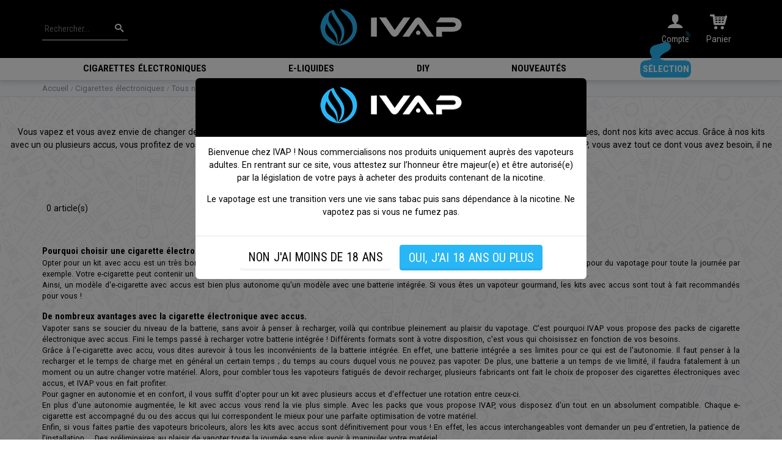

--- FILE ---
content_type: text/html; charset=utf-8
request_url: https://www.ivap.fr/c/149-kits-cigarette--electronique-avec-accus
body_size: 7127
content:
<!DOCTYPE html><html xmlns="http://www.w3.org/1999/xhtml" lang="fr" xml:lang="fr"><head><title>Kits cigarette électronique avec accus - IVAP</title><meta name="description" content="🔵 Sur IVAP, trouvez toute une gamme de cigarettes électroniques, dont nos kits avec accus. Grâce à nos kits avec un ou plusieurs accus, vous profitez de vos saveurs préférées aussi longtemps que vous voulez. Avec les packs de cigarette électronique IVAP, vous avez tout ce dont vous avez besoin, il ne vous reste plus qu'à vaper en toute liberté !" /><meta http-equiv="Content-Type" content="text/html; charset=utf-8" /><meta name="robots" content="index, follow" /><meta name="viewport" content="width=device-width, initial-scale=1" /><link rel="canonical" href="https://www.ivap.fr/c/149-kits-cigarette--electronique-avec-accus" /><link rel="icon" type="image/vnd.microsoft.icon" href="https://www.ivap.fr/img/favicon.ico" /><link rel="shortcut icon" type="image/x-icon" href="https://www.ivap.fr/img/favicon.ico" /><link rel="preconnect" href="https://fonts.googleapis.com"><link rel="preconnect" href="https://fonts.gstatic.com" crossorigin><link href="https://fonts.googleapis.com/css2?family=Roboto+Condensed:wght@300;400;700&family=Roboto:ital,wght@0,400;0,700;0,900;1,400&display=swap" rel="stylesheet"><link href="https://www.ivap.fr/cache/webCategory.min.css?version=40" rel="stylesheet" type="text/css" media="all" /><script> var isIE = false; if (Function('/*@cc_on return document.documentMode<11@*/')()) { isIE = true; } var baseUri ='https://www.ivap.fr'; </script><script src="https://www.ivap.fr/cache/webCategory.min.js?version=10"></script></head><body><header id="header"><div id="content_header"><div class="container"><div class="row"><div class="col_4"><ul id="user_nav" class="clearfix"><li id="search_mobile"><span id="input_search_mobile" class="icon-search showMenuMobile"></span></li><li id="menu_mobile"><span id="input_menu_mobile" class="icon-menu showMenuMobile"></span></li></ul><form action="https://www.ivap.fr/search" method="get" id="searchForm" class="searchForm" role="search"><input name="q" type="search" placeholder="Rechercher..." required><button class="icon-search"></button></form></div><div class="col_4"><a id="logo" href="https://www.ivap.fr" title="IVAP"><img src="https://www.ivap.fr/img/logo.png" width="232" height="60" alt="IVAP"><span itemscope="" itemtype="http://schema.org/Store"><meta content="IVAP" itemprop="name"><meta content="https://www.ivap.fr" itemprop="url"><meta content="Cigarette électronique et e-liquides" itemprop="description"><meta content="0033980490490" itemprop="telephone"><span itemprop="address" itemscope="" itemtype="http://schema.org/PostalAddress"><meta content="Rue des Lotus" itemprop="streetAddress"><meta content="Fos sur Mer" itemprop="addressLocality"><meta itemprop="addressRegion" content="Provence Alpes Côtes d'Azur"><meta content="13270" itemprop="postalCode"><meta content="FR" itemprop="addressCountry"></span><span itemprop="geo" itemscope="" itemtype="http://schema.org/GeoCoordinates"><meta content="43.445460" itemprop="latitude"><meta content="4.942086" itemprop="longitude"></span><meta content="https://www.ivap.fr/img/logo-b.png" itemprop="image"><meta content="€" itemprop="priceRange"></span></a></div><div class="col_4 clearfix"><ul id="user_nav" class="clearfix"><li><a href="https://www.ivap.fr/cart" class="icon-cart"><i id="mycart_quantity" class="hidden"></i><span>Panier</span></a></li><li class="hasmenu"><a href="https://www.ivap.fr/authentification" class="icon-user"><span>Compte</span></a></li></ul></div></div></div></div></header><nav id="pnav_bg"><div class="container"><div class="row"><div id="pnav" class="col_12"><form action="https://www.ivap.fr/search" method="get" id="searchFormMobile" class="searchForm" role="search"><input name="q" type="search" placeholder="Rechercher..." required><button class="icon-search"></button></form><ul><li><div><a href="https://www.ivap.fr/c/1-cigarette-electronique">Cigarettes électroniques</a></div><ul><li><span>Nos kits</span><ul><li><a href="https://www.ivap.fr/c/147-tous-nos-packs">Tous nos packs</a></li><li><a href="https://www.ivap.fr/c/7-kit-cigarette-electronique-debutant">Débutant</a></li><li><a href="https://www.ivap.fr/c/8-kit-cigarette-electronique-expert">Confirmé</a></li><li><a href="https://www.ivap.fr/c/148-kits-cigarette-electronique-avec-e-liquides">Kits + e-liquides</a></li><li><a href="https://www.ivap.fr/c/149-kits-cigarette--electronique-avec-accus">Kits + accus</a></li></ul><span>Nos types d'e-cigarettes</span><ul><li><a href="https://www.ivap.fr/c/151-pod-cigarette-electronique">Les pods</a></li><li><a href="https://www.ivap.fr/c/152-cigarette-electronique-tube">Les tubes</a></li><li><a href="https://www.ivap.fr/c/153-cigarette-electronique-box">Les boxs</a></li></ul></li><li><span>Nos pièces détachées</span><ul><li><a href="https://www.ivap.fr/c/4-batteries">Batteries</a></li><li><a href="https://www.ivap.fr/c/12-accumulateurs">Accumulateurs</a></li><li><a href="https://www.ivap.fr/c/13-clearomiseur">Clearomiseurs</a></li><li><a href="https://www.ivap.fr/c/16-resistances">Résistances</a></li><li><a href="https://www.ivap.fr/c/19-tube-pyrex-et-accessoires">Tubes, Vitres & accessoires</a></li><li><a href="https://www.ivap.fr/c/20-drip-tip">Drip tip</a></li><li><a href="https://www.ivap.fr/c/21-chargeurs">Chargeurs</a></li><li><a href="https://www.ivap.fr/c/23-divers">Divers</a></li></ul></li><li><img src="https://www.ivap.fr/img/menu/cat1.jpg" width="500"></li></ul></li><li><div><a href="https://www.ivap.fr/c/2-e-liquides">E-liquides</a></div><ul><li><span>Nos saveurs</span><ul><li><a href="https://www.ivap.fr/c/25-e-liquides-saveurs-tabac">Classic</a></li><li><a href="https://www.ivap.fr/c/26-e-liquides-saveurs-menthes">Menthe</a></li><li><a href="https://www.ivap.fr/c/27-e-liquides-saveurs-fruitees">Fruités</a></li><li><a href="https://www.ivap.fr/c/154-e-liquides-frais">Fruités frais</a></li><li><a href="https://www.ivap.fr/c/28-e-liquides-saveurs-gourmandes">Gourmands</a></li><li><a href="https://www.ivap.fr/c/29-e-liquides-saveurs-boissons">Boissons</a></li></ul><span>Nos types</span><ul><li><a href="https://www.ivap.fr/c/155-e-liquides-10ml">10ml</a></li><li><a href="https://www.ivap.fr/c/156-e-liquides-grand-format">Grand format</a></li><li><a href="https://www.ivap.fr/c/157-e-liquides-sel-de-nicotine">Sel de nicotine</a></li></ul></li><li><span>Notre sélection</span><ul><li><a href="https://www.ivap.fr/c/100-e-liquides-ivap">IVAP</a></li><li><a href="https://www.ivap.fr/c/32-e-liquides-flavour-power">Flavour Power</a></li><li><a href="https://www.ivap.fr/c/34-e-liquides-alfaliquid">Alfaliquid</a></li><li><a href="https://www.ivap.fr/c/31-e-liquide-francais">Tous nos e-liquides Français</a></li><li><a href="https://www.ivap.fr/c/2-e-liquides">Tous nos marques</a></li></ul></li><li><img src="https://www.ivap.fr/img/menu/cat2.jpg" width="500"></li></ul></li><li><div><a href="https://www.ivap.fr/c/3-diy"> DIY</a></div><ul><li><span>Nos arômes</span><ul><li><a href="https://www.ivap.fr/c/61-aromes-tabac">Classic</a></li><li><a href="https://www.ivap.fr/c/62-aromes-menthe">Menthe</a></li><li><a href="https://www.ivap.fr/c/63-aromes-fruite">Fruités</a></li><li><a href="https://www.ivap.fr/c/158-aromes-frais">Fruités frais</a></li><li><a href="https://www.ivap.fr/c/64-aromes-gourmand">Gourmands</a></li><li><a href="https://www.ivap.fr/c/58-aromes-diy">Tous nos arômes</a></li></ul></li><li><span>Bases nicotinées et matériels</span><ul><li><a href="https://www.ivap.fr/c/57-base-nicotine">Bases et boosters</a></li><li><a href="https://www.ivap.fr/c/59-additifs">Additifs</a></li><li><a href="https://www.ivap.fr/c/60-accessoires-diy">Accessoires DIY</a></li></ul></li><li><img src="https://www.ivap.fr/img/menu/cat3.jpg" width="500"></li></ul></li><li><div><a href="https://www.ivap.fr/nouveautes">Nouveautés</a></div></li><li><div><svg class="svg-bubbles" xmlns="http://www.w3.org/2000/svg" version="1.1"><defs><filter id="gooey"><feGaussianBlur in="SourceGraphic" stdDeviation="5" result="blur"></feGaussianBlur><feColorMatrix in="blur" type="matrix" values="1 0 0 0 0 0 1 0 0 0 0 0 1 0 0 0 0 0 19 -9" result="highContrastGraphic"></feColorMatrix><feComposite in="SourceGraphic" in2="highContrastGraphic" operator="atop"></feComposite></filter></defs></svg><a id="gooey-button"> Sélection <span class="bubbles"><span class="bubble"></span><span class="bubble"></span><span class="bubble"></span><span class="bubble"></span><span class="bubble"></span><span class="bubble"></span><span class="bubble"></span><span class="bubble"></span><span class="bubble"></span><span class="bubble"></span></span></a></div><ul><li><a href="https://www.ivap.fr/meilleures-ventes">Meilleures ventes</a></li><li><a href="https://www.ivap.fr/promotions">Anti-gaspi</a></li></ul></li></ul></div></div></div><span id="close_menu_mobile"></span></nav><main id="page"><nav id="breadcrumb"><div class="container"><div class="row"><div class="col_12"><ol itemscope itemtype="http://schema.org/BreadcrumbList"><li itemprop="itemListElement" itemscope itemtype="http://schema.org/ListItem"><a itemprop="item" href="https://www.ivap.fr"><span itemprop="name">Accueil</span></a><meta itemprop="position" content="0" /></li><li itemprop="itemListElement" itemscope itemtype="http://schema.org/ListItem"><a itemprop="item" href="https://www.ivap.fr/c/1-cigarette-electronique"><span itemprop="name">Cigarettes électroniques</span></a><meta itemprop="position" content="1" /></li><li itemprop="itemListElement" itemscope itemtype="http://schema.org/ListItem"><a itemprop="item" href="https://www.ivap.fr/c/147-tous-nos-packs"><span itemprop="name">Tous nos packs</span></a><meta itemprop="position" content="2" /></li><li><span>Kits cigarette électronique avec accus</span></li></ol></div></div></div></nav><div id="cat_desc"><h1>Nos packs cigarette électronique avec accus</h1><div class="rte"><p>Vous vapez et vous avez envie de changer de matériel pour gagner en autonomie ? Sur IVAP, trouvez toute une gamme de cigarettes électroniques, dont nos kits avec accus. Grâce à nos kits avec un ou plusieurs accus, vous profitez de vos saveurs préférées aussi longtemps que vous voulez. Avec les packs de cigarette électronique IVAP, vous avez tout ce dont vous avez besoin, il ne vous reste plus qu'à vaper en toute liberté !</p></div></div><div class="container"><div class="row"><div class="col_12"><p id="product_count"><span id="product_count_nb">0</span> article(s)</p><ul class="product_list clearfix"></ul></div></div></div><div id="cat_bottomdesc"><div class="container"><div class="row"><div class="col_12 rte ft_xs"><h2>Pourquoi choisir une cigarette électronique avec accus ?</h2><p>Opter pour un kit avec accu est un très bon choix car l'accu est tout simplement un genre de pile offrant à votre e-cigarette un maximum de puissance pour du vapotage pour toute la journée par exemple. Votre e-cigarette peut contenir un seul accu , deux accus ou même plusieurs. Plus il y a d'accus, plus votre cigarette électronique a d'autonomie.</p><p>Ainsi, un modèle d'e-cigarette avec accus est bien plus autonome qu'un modèle avec une batterie intégrée. Si vous êtes un vapoteur gourmand, les kits avec accus sont tout à fait recommandés pour vous !</p><h2>De nombreux avantages avec la cigarette électronique avec accus.</h2><p>Vapoter sans se soucier du niveau de la batterie, sans avoir à penser à recharger, voilà qui contribue pleinement au plaisir du vapotage. C'est pourquoi IVAP vous propose des packs de cigarette électronique avec accus. Fini le temps passé à recharger votre batterie intégrée ! Différents formats sont à votre disposition, c'est vous qui choisissez en fonction de vos besoins.</p><p>Grâce à l'e-cigarette avec accu, vous dites aurevoir à tous les inconvénients de la batterie intégrée. En effet, une batterie intégrée a ses limites pour ce qui est de l'autonomie. Il faut penser à la recharger et le temps de charge met en général un certain temps ; du temps au cours duquel vous ne pouvez pas vapoter. De plus, une batterie a un temps de vie limité, il faudra fatalement à un moment ou un autre changer votre matériel. Alors, pour combler tous les vapoteurs fatigués de devoir recharger, plusieurs fabricants ont fait le choix de proposer des cigarettes électroniques avec accus, et IVAP vous en fait profiter.</p><p>Pour gagner en autonomie et en confort, il vous suffit d'opter pour un kit avec plusieurs accus et d'effectuer une rotation entre ceux-ci.</p><p>En plus d'une autonomie augmentée, le kit avec accus vous rend la vie plus simple. Avec les packs que vous propose IVAP, vous disposez d'un tout en un absolument compatible. Chaque e-cigarette est accompagné du ou des accus qui lui correspondent le mieux pour une parfaite optimisation de votre matériel.</p><p>Enfin, si vous faites partie des vapoteurs bricoleurs, alors les kits avec accus sont définitivement pour vous ! En effet, les accus interchangeables vont demander un peu d'entretien, la patience de l'installation ... Des préliminaires au plaisir de vapoter toute la journée sans plus avoir à manipuler votre matériel.</p><h2>Des packs de cigarettes électronique avec accus à des prix attractifs.</h2><p>Parce qu'IVAP pense à rendre ses produits accessibles à tous les vapoteurs, nos kits de cigarettes électroniques avec accus ont été créés dans le souci de vous les proposer au meilleur prix possible. Vapoter en toute liberté oui, mais sans malmener son porte-monnaie !</p><p>Il faut garder en tête que de toute façon un pack est toujours moins onéreux que d'acheter les différents éléments de votre matériel de vapotage séparément.</p><p>De plus, sur notre site, vous profitez de plusieurs modèles, tous conçus par des marques de grande qualité. Vous avez ainsi la garantie d'acheter un kit cigarette électronique performant et fiable. Bonne capacité, ergonomie, facilité d'utilisation sont des atouts inhérents à tous les kits que nous vous proposons dans notre gamme.</p><p>Grâce à nos kits avec accus, vous n'avez qu'une chose à faire, attraper votre e-liquide favori avec le bon taux de nicotine pour respecter votre sevrage, et vous voilà prêt pour une session de vape qui durera autant de temps que vous le souhaitez. Le gros réservoir et la très bonne autonomie de votre nouveau pack cigarette électronique vous permet de vaper en toute sérénité.</p><h2>Les différents modèles d'accus.</h2><p>Pour satisfaire aux différentes attentes des vapoteurs, il existe plusieurs modèles d'accus, variant notamment en taille et en puissance. Vous aurez ainsi le choix entre un accu 18650, l'accu 21700, le modèle 18500, et bien d’autres encore.</p><p>Pour faire le bon choix, lorsque vous aurez besoin de renouveler votre accu, rien de plus simple, il vous suffit de lire sa référence. Par exemple, si votre cigarette électronique est dotée d'un accu 18650, le 18 correspond à son diamètre, le 65 correspond à sa longueur et le 0 indique sa forme en cylindre. En respectant cette donnée, vous n'aurez aucun mal à toujours acheter l'accu qui correspond à votre e-cigarette et vous serez certain de ne jamais endommager votre matériel.</p></div></div></div></div></main><footer><div id="footer"><div id="reassurance_footer" class="container"><div class="row"><div class="col_3"><div class="reas_image_4"></div><span class="reas_title">Fabrication Française</span><span class="reas_content">Une très large gamme d'e-liquides fabriqués en France</span></div><div class="col_3"><div class="reas_image_2"></div><span class="reas_title">Expédition le jour même</span><span class="reas_content">Livraison rapide : commande avant 12h expédiée le jour même du lundi au vendredi</span></div><div class="col_3"><div class="reas_image_3"></div><span class="reas_title">Paiement sécurisé</span><span class="reas_content">Paiement 100% sécurisé<br>Visa Mastercard<br></span></div><div class="col_3"><div class="reas_image_4"></div><span class="reas_title"> 4.7/5 avis clients</span><span class="reas_content"><span class="rate rate5"></span><br /> + de 970 vapoteurs satisfaits ! </span></div></div></div><div id="info_footer"><div class="container"><div class="row"><div class="col_4"><span class="title"><i class="icon-phone"></i> SAV</span><p> Une question ?<br> Contactez-nous par téléphone ou SMS 7/7j au <span class="footer_phone">07.59.63.41.52</span><br></p></div><div class="col_4"><span class="title"><i class="icon-info"></i> Infos</span><ul><li><a href="https://www.ivap.fr/doc/cgv.pdf" title="Conditions générales de vente" target="_blank">Conditions générales de vente</a></li><li><a href="https://www.ivap.fr/pg/1-about_us" title="Qui sommes-nous ?">Qui sommes-nous ?</a></li><li><a href="https://www.ivap.fr/livraison" title="Livraison">Livraison & tarifs</a></li></ul></div><div class="col_4"><span class="title"><i class="icon-bubbles"></i> Contact</span><ul><li><a href="https://www.ivap.fr/contact" title="Contact">Contact</a></li><li><a href="https://www.ivap.fr/pg/2-boutiques-cigarette-electronique" title="Nos boutiques de cigarette électronique">Nos boutiques</a></li><li><a href="https://www.ivap.fr/pg/25-recrutement-ivap" title="Recrutement, emploi cigarette électronique">Recrutement / Emploi</a></li></ul></div></div><div class="row"><div class="col_4"><span class="title"><i class="icon-location"></i> Nos boutiques</span><p><span class="shop_title">IVAP - FOS SUR MER</span><br> Rue du Lotus, centre commercial La Jonquière<br> 13270 FOS SUR MER<br> Du lundi au samedi : 10h00 - 12h30 / 14h30 - 19h<br> Tel : 04.42.05.97.42 </p></div><div class="col_4"><span class="title">&nbsp;</span><p><span class="shop_title">IVAP - MARTIGUES</span><br> 2 Avenue José Nobre, Z.I Martigues Sud<br> 13500 MARTIGUES<br> Du lundi au samedi : 10h - 13h / 14h30 - 18h30<br> Tel : 09.73.17.58.24 </p></div><div class="col_4"><span class="title">&nbsp;</span><p><span class="shop_title">IVAP - SAINT MITRE LES REMPARTS</span><br> 4 rue des roseaux, ZAC des Etangs<br> 13920 SAINT MITRE LES REMPARTS<br> Du mardi au samedi : 10h - 12h30 / 14h30 - 19h<br> Tel : 09.84.19.59.45 </p></div></div><div class="row"><div class="col_12"><span class="title"><i class="icon-info"></i> Informations</span><p> Nos cigarettes électroniques sont une alternative au tabac, mais ne sont pas considérées comme un médicament. Conformément à la Loi, nos produits sont interdits aux mineurs. Nos produits ne sont pas recommandés aux femmes enceintes et aux personnes ayant des antécédents cardio-vasculaires.	Si vous ne fumez pas, ne vapotez pas. </p></div></div><div class="row"><div class="col_12" style="text-align: center;padding:2rem 0"> Tous droits réservés. IVAP® est une marque déposée de CLICK BOULEVARD SAS. Créé par <a href="https://www.jmcns.fr" title="Agence web Arles">JMCNS SAS</a><div itemscope="" itemtype="http://data-vocabulary.org/Review-aggregate"><span class="rate rate5"></span><span itemprop="itemreviewed">IVAP</span> a reçu la note de <span itemprop="rating" itemscope="" itemtype="http://data-vocabulary.org/rating"><span itemprop="average">4.7</span>/<span itemprop="best">5</span></span> sur <span itemprop="votes">972</span> avis.</div></div></div></div></div></div></footer><div id="modal-overlay" style="display:block"></div><div id="modal-container" class="modal-container" style="display:block"><div class="modal-header" style="background-color:#000"><img src="https://www.ivap.fr/img/logo.png" width="232" height="60" alt="IVAP"></div><div class="modal-content"><p>Bienvenue chez IVAP ! Nous commercialisons nos produits uniquement auprès des vapoteurs adultes. En rentrant sur ce site, vous attestez sur l’honneur être majeur(e) et être autorisé(e) par la législation de votre pays à acheter des produits contenant de la nicotine.</p><p> Le vapotage est une transition vers une vie sans tabac puis sans dépendance à la nicotine. Ne vapotez pas si vous ne fumez pas.</p></div><div class="modal-footer"><a href="https://www.google.fr" class="btn btn_xl">NON J'AI MOINS DE 18 ANS</a><span class="btn btn_xl btn_primary close_modal">OUI, J'AI 18 ANS OU PLUS</span></div></div></body></html>

--- FILE ---
content_type: text/css
request_url: https://www.ivap.fr/cache/webCategory.min.css?version=40
body_size: 41279
content:
@font-face {font-family:'icomoon';src: url('../css/fonts/icomoon/fonts/icomoon.eot?mg4evc');src: url('../css/fonts/icomoon/fonts/icomoon.eot?mg4evc#iefix') format('embedded-opentype'),url('../css/fonts/icomoon/fonts/icomoon.ttf?mg4evc') format('truetype'),url('../css/fonts/icomoon/fonts/icomoon.woff?mg4evc') format('woff'),url('../css/fonts/icomoon/fonts/icomoon.svg?mg4evc#icomoon') format('svg');font-weight:normal;font-style:normal;}[class^="icon-"]:before,[class*=" icon-"]:before,[data-icon]:before {font-family:'icomoon' !important;speak:none;font-style:normal;font-weight:normal;font-variant:normal;text-transform:none;line-height:1;-webkit-font-smoothing:antialiased;-moz-osx-font-smoothing:grayscale;}.icon-cart:before {content:"\e003";}.icon-quotes-left:before {content:"\e977";}.icon-quotes-right:before {content:"\e978";}.icon-play:before {content:"\ea1c";}.icon-home:before {content:"\e900";}.icon-office:before {content:"\e903";}.icon-phone:before {content:"\e942";}.icon-envelop:before {content:"\e945";}.icon-location:before {content:"\e947";}.icon-stopwatch:before {content:"\e952";}.icon-bubbles:before {content:"\e96c";}.icon-user:before {content:"\e971";}.icon-search:before {content:"\e986";}.icon-truck:before {content:"\e9b0";}.icon-star-full:before {content:"\e9d9";}.icon-heart:before {content:"\e9da";}.icon-info:before {content:"\ea0c";}.icon-google-plus:before {content:"\ea8b";}.icon-facebook:before {content:"\ea90";}.icon-twitter:before {content:"\ea96";}.icon-bin:before {content:"\e9ac";}.icon-loop:before {content:"\ea2e";}.icon-menu:before {content:"\e9bd";}.icon-instagram:before {content:"\ea92";}.icon-pinterest:before {content:"\ead1";}.icon-chevron-down:before {content:"\e904";}.icon-chevron-up:before {content:"\e905";}.icon-chevron-right:before {content:"\e901";}.icon-chevron-left:before {content:"\e902";}.container_flex{display:flex;flex-direction:column}.container_flex_r{display:flex;flex-direction:row}.first_flex{order:-1}.last_flex{order:1}.flex_l1{order:-1}.flex_l2{order:-2}.flex_l3{order:-3}.flex_l4{order:-4}.flex_l5{order:-5}.flex_1{order:1}.flex_2{order:2}.flex_3{order:3}.flex_4{order:4}.flex_5{order:5}.container{display:block;position:relative;width:100%;max-width:1170px;margin-left:auto;margin-right:auto;padding-left:1rem;padding-right:1rem}.container .row{margin-left:-1rem;margin-right:-1rem}.container .row .col_1,.container .row .col_2,.container .row .col_3,.container .row .col_4,.container .row .col_5,.container .row .col_6,.container .row .col_7,.container .row .col_8,.container .row .col_9,.container .row .col_10,.container .row .col_11,.container .row .col_12{display:block;position:relative;float:left;padding:0 1rem}.container .row .col_1{width:8.33333%}.container .row .col_2{width:16.66666%}.container .row .col_3{width:25%}.container .row .col_4{width:33.33333%}.container .row .col_5{width:41.66666%}.container .row .col_6{width:50%}.container .row .col_7{width:58.33333%}.container .row .col_8{width:66.66666%}.container .row .col_9{width:75%}.container .row .col_10{width:83.33333%}.container .row .col_11{width:91.66666%}.container .row .col_12{width:100%}.container .row .col_spaced{padding:1rem}.container .row .prefix_1 {padding-left:8.333%}.container .row .prefix_2 {padding-left:16.667%}.container .row .prefix_3 {padding-left:25.0%}.container .row .prefix_4 {padding-left:33.333%}.container .row .prefix_5 {padding-left:41.667%}.container .row .prefix_6 {padding-left:50.0%}.container .row .prefix_7 {padding-left:58.333%}.container .row .prefix_8 {padding-left:66.667%}.container .row .prefix_9 {padding-left:75.0%}.container .row .prefix_10 {padding-left:83.333%}.container .row .prefix_11 {padding-left:91.667%}.container .row .suffix_1 {padding-right:8.333%}.container .row .suffix_2 {padding-right:16.667%}.container .row .suffix_3 {padding-right:25.0%}.container .row .suffix_4 {padding-right:33.333%}.container .row .suffix_5 {padding-right:41.667%}.container .row .suffix_6 {padding-right:50.0%}.container .row .suffix_7 {padding-right:58.333%}.container .row .suffix_8 {padding-right:66.667%}.container .row .suffix_9 {padding-right:75.0%}.container .row .suffix_10 {padding-right:83.333%}.container .row .suffix_11 {padding-right:91.667%}.container .row .push_1 {left:8.333%}.container .row .push_2 {left:16.667%}.container .row .push_3 {left:25.0%}.container .row .push_4 {left:33.333%}.container .row .push_5 {left:41.667%}.container .row .push_6 {left:50.0%}.container .row .push_7 {left:58.333%}.container .row .push_8 {left:66.667%}.container .row .push_9 {left:75.0%}.container .row .push_10 {left:83.333%}.container .row .push_11 {left:91.667%}.container .row .pull_1 {left:-8.333%}.container .row .pull_2 {left:-16.667%}.container .row .pull_3 {left:-25.0%}.container .row .pull_4 {left:-33.333%}.container .row .pull_5 {left:-41.667%}.container .row .pull_6 {left:-50.0%}.container .row .pull_7 {left:-58.333%}.container .row .pull_8 {left:-66.667%}.container .row .pull_9 {left:-75.0%}.container .row .pull_10 {left:-83.333%}.container .row .pull_11 {left:-91.667%}.container:after,.container .row:after, .clear:after,.clearfix:after {clear:both;content:' ';display:block;font-size:0;line-height:0;visibility:hidden;width:0;height:0}* html .clear,* html .clearfix {height:1%}.clear,.clearfix {display:block}@media screen and (min-width:1600px){.container{max-width:1480px}}@media screen and (max-width:767px){.container{padding-left:10px;padding-right:15px;}.container .row{margin-left:-10px;margin-right:-10px;}.container .row .col_1,.container .row .col_2,.container .row .col_3,.container .row .col_4,.container .row .col_5,.container .row .col_6,.container .row .col_7,.container .row .col_8,.container .row .col_9,.container .row .col_10,.container .row .col_11,.container .row .col_12{width:100%;float:none;padding:0 10px}.container .row .prefix_1,.container .row .prefix_2,.container .row .prefix_3,.container .row .prefix_4,.container .row .prefix_5,.container .row .prefix_6,.container .row .prefix_7,.container .row .prefix_8,.container .row .prefix_9,.container .row .prefix_10,.container .row .prefix_11 {padding-left:0}.container .row .suffix_1,.container .row .suffix_2,.container .row .suffix_3,.container .row .suffix_4,.container .row .suffix_5,.container .row .suffix_6,.container .row .suffix_7,.container .row .suffix_8,.container .row .suffix_9,.container .row .suffix_10,.container .row .suffix_11 {padding-right:0}.container .row .push_1,.container .row .push_2,.container .row .push_3,.container .row .push_4,.container .row .push_5,.container .row .push_6,.container .row .push_7,.container .row .push_8,.container .row .push_9,.container .row .push_10,.container .row .push_11,.container .row .pull_1,.container .row .pull_2,.container .row .pull_3,.container .row .pull_4,.container .row .pull_5,.container .row .pull_6,.container .row .pull_7,.container .row .pull_8,.container .row .pull_9,.container .row .pull_10,.container .row .pull_11 {left:0}}*{padding:0;margin:0;border:0;}*,*::before,*::after{-webkit-box-sizing:border-box;-moz-box-sizing:border-box;box-sizing:border-box;}html{font-size:14px !important;line-height:1.5;}body{font-family:'Roboto',Arial,sans-serif;font-weight:400;font-size:1rem;word-spacing:1px;color:#000000;background:transparent url("../img/bg.jpg") repeat;}ul{list-style:none outside none;vertical-align:middle;margin:0;padding:0;}h1,.h1,h2,.h2,h3,.h3,h4{font-family:'Roboto Condensed',Arial,sans-serif;font-weight:700;display:block;color:#000000;clear:both;}h1,.h1{font-size:2rem;line-height:2rem;margin:0.3rem 0 2rem 0}h2,.h2,h3,.h3,h4{margin:2rem 0 1rem 0}h2,.h2{font-size:1.5rem;line-height:1.5rem}h3,.h3{font-size:1.4rem;line-height:1.4rem}h4{font-size:1.2rem;line-height:1.2rem}a,a:visited{outline:0;text-decoration:none;color:#000000;}a:hover,a:focus {text-decoration:underline;}fieldset{border:0;padding:0;margin:0}picture img {border:none}p{margin-bottom:1rem}.btn,button,input,select,textarea{height:2.5rem;line-height:2.5rem;font-family:'Roboto Condensed',Arial,sans-serif;font-weight:400;font-size:1rem;word-spacing:1px;color:#000000;border-radius:4px;vertical-align:middle;}textarea{line-height:1.5}textarea,input[type="text"],input[type="email"],input[type="password"],input[type="search"],select{font-family:'Roboto Condensed',Arial,sans-serif;font-weight:400;border:1px solid#e2e4ed;padding:0 0.3rem;background:#FFF;}textarea:hover,input[type="text"]:hover,input[type="email"]:hover,input[type="password"]:hover,input[type="search"]:hover,input[type="text"]:focus,input[type="password"]:focus,input[type="search"]:focus{border-color:#29B6F6;}select {width:100%}.btn{display:inline-block;position:relative;cursor:pointer;font-size:1.2rem;padding:0 0.5rem;text-align:center;overflow:hidden;text-decoration:none!important;background-color:#FFF;box-shadow:inset 0 -3px 0 rgba(0,0,0,0.05) !important;transition:color 0.25s ease-out 0s,background-color 0.25s ease-out 0s;}.btn:hover{text-decoration:none;background-image:none!important;}.btn_xl{height:3rem;line-height:3rem;font-size:1.4rem;padding:0 1rem;}.btn_xs{height:2rem;line-height:2rem;font-size:1rem;padding:0 1rem;}.btn_disabled{color: #8b91a3 !important;border:1px solid#e2e4ed;cursor:not-allowed;}.btn_primary{color:#FFF !important;background-color: #29B6F6;background-image:-webkit-gradient(linear,50% 0%,50% 100%,color-stop(0%, #29B6F6),color-stop(100%, #29B6F6));background-image:-webkit-linear-gradient( #29B6F6,#29B6F6);background-image:-moz-linear-gradient( #29B6F6,#29B6F6);background-image:-o-linear-gradient( #29B6F6,#29B6F6);background-image:linear-gradient( #29B6F6,#29B6F6);border:1px solid#29B6F6;}.btn_success{color:#FFF !important;background-color: #29B6F6;background-image:-webkit-gradient(linear,50% 0%,50% 100%,color-stop(0%, #29B6F6),color-stop(100%, #29B6F6));background-image:-webkit-linear-gradient( #29B6F6,#29B6F6);background-image:-moz-linear-gradient( #29B6F6,#29B6F6);background-image:-o-linear-gradient( #29B6F6,#29B6F6);background-image:linear-gradient( #29B6F6,#29B6F6);border:1px solid#29B6F6;}.btn_wait{position:relative;color:transparent !important;text-shadow:0 0 transparent;}.btn_wait::after{display:block;position:absolute;left:calc(50% - 0.5em);top:calc((100% - 1em)/2);content:'';height:1em;width:1em;background:transparent url("../img/ajax-loader.gif") no-repeat scroll 0 0 / cover;}.alert-error {background-color:#e41748;color:#FFF;border:none !important;}.alert-warning {background-color:#ff9800;color:#FFF;border:none !important;}.alert-success {background-color: #29B6F6;color:#FFF;border:none !important;}.alert-info {background-color: #e2e4ed;border:none !important;}.ft_xl{font-size:1.8rem;}.ft_med{font-size:1.2rem;}.ft_xs{font-size:0.9rem;}.ft_bold{font-weight:700;}.ft_primary{color: #29B6F6;}@media screen and (max-width:767px){h1,.h1,h2,.h2,h3,.h3,h4{text-align:center;}.btn_xl{height:3rem;line-height:3rem;font-size:1.2rem;padding:0 1rem;}}#header {z-index:101;width:100%;background:#000000;color:#FFF;}#header a{text-decoration:none;color:#FFF;}#header .row:first-of-type {display:flex;align-items:center;flex-wrap:wrap;}#header .col_4:nth-child(2){ text-align:center;}#content_header{padding:1rem 0;}#logo{display:block;position:relative;}#logo img{max-width:100%;height:auto;}#logo span{display:block;float:none;overflow:hidden;position:absolute;top:0;left:0;width:0;height:0;}#user_nav{display:block;}#user_nav >li{float:right;text-align:center;position:relative;border-bottom:2px solid transparent;padding:0 1rem}#user_nav >li >*{cursor:pointer !important;}#user_nav >li >[class^="icon-"]{display:inline-block;position:relative;}#user_nav >li >[class^="icon-"]:before{display:block;height:32px;font-size:28px;line-height:32px;margin:0 0 4px;}#user_nav >li i{display:inline-block;position:absolute;width:1.5rem;height:1.5rem;line-height:1.5rem;top:0;right:-.7rem;font-style:normal;text-align:center;vertical-align:middle;color:#fff;background-color: #29B6F6;border-radius:50%;}#searchFormMobile,#close_menu_mobile,#menu_mobile,#search_mobile{display:none;}#user_nav >li >.icon-user{position:relative;z-index:102;font-family:'Roboto Condensed',Arial,sans-serif;}.hasmenu:hover{background-color: #29B6F6;border-radius:3px 3px 0 0;}.hasmenu:hover >a{color:#fff !important;}#user_nav >li:hover >ul{display:block}#user_nav >li >ul{display:none;position:absolute;width:160px;right:0;background:#FFF;border:1px solid#e2e4ed;border-top:5px solid#29B6F6;line-height:1.5em;z-index:101;border-radius:3px 0 0 0;}#user_nav >li >ul li{display:block;padding:0.5em}#user_nav >li >ul a{display:block;color:#000}#user_nav >li >ul a:hover{text-decoration:underline}#user_nav >li >ul .welcome{color:#29B6F6;border-bottom:1px solid#e2e4ed;}#user_nav >li >ul .sign-out{border-top:1px solid#e2e4ed;}.searchForm {position:relative;background-color:#fff;border-radius:4px;}#header .searchForm {background-color:transparent;border-radius:0;width:10rem;border-bottom:solid 1px #FFF;}#searchForm {z-index:12;}.searchForm input{width:100%;}#header .searchForm input{background:transparent;border:none;color:#fff;}.searchForm button{position:absolute;top:0;right:0;margin:0;padding:0 0.5rem;height:100%;background-color: #29B6F6;color:#fff;text-transform:uppercase;font-weight:700;border:none;cursor:pointer;border-radius:0 4px 4px 0;}#header .searchForm button{background-color:transparent;border-radius:0;}#footer{position:relative;width:100%;margin-top:2rem}#footer p,#footer ul{margin:1rem 0}#footer ul li{padding-top:0.25rem}#reassurance_footer{padding-top:3rem;padding-bottom:3rem}.reas_title{display:block;text-transform:uppercase;font-family:'Roboto',Arial,sans-serif;font-weight:700;font-size:1.1rem;line-height:1.1rem;width:100%;text-align:center;margin:0.5rem 0 1rem}.reas_content{display:block;width:100%;text-align:center;line-height:1.6rem}.reas_image_1,.reas_image_2,.reas_image_3,.reas_image_4{margin:0 auto 2em auto;width:68px;height:55px}.reas_image_1{background:url("../img/sprite.png") no-repeat scroll 0 -27px transparent}.reas_image_2{background:url("../img/sprite.png") no-repeat scroll -67px -27px transparent}.reas_image_3{background:url("../img/sprite.png") no-repeat scroll -134px -27px transparent}.reas_image_4{background:url("../img/sprite.png") no-repeat scroll -201px -27px transparent}.reas_payment{width:200px;height:25px;margin:7px auto 0px auto;background:url("../img/sprite.png") no-repeat scroll 0 0 transparent;margin-top:1rem}.reas_delivery{width:110px;height:27px;margin:7px auto 0px auto;background:url("../img/sprite.png") no-repeat scroll 0 -85px transparent;margin-top:1rem}#info_footer{position:relative;width:100%;background:#000000;padding:1.5rem 0 1rem 0;line-height:1.4rem;color:#FFF;}#info_footer a {color:#FFF;}.footer_phone{font-size:1.2rem;font-weight:700}#info_footer .title{text-transform:uppercase;font-family:'Roboto',Arial,sans-serif;font-weight:700;font-size:1.1rem;color:#29B6F6;}#info_footer .social-icon{font-size:1rem;margin-right:1rem}.svg-bubbles {position:absolute;top:-4000px;left:-4000px;}#gooey-button {position:relative;display:inline-block !important;height:2rem;line-height:2rem !important;margin:0.25rem 25%;padding:0 0.25rem;width:auto !important;border:none;color:#fff ! important;filter:url("#gooey");background-color: #29B6F6;}#gooey-button:focus { outline:none}#gooey-button .bubbles { position:absolute; top:0; left:0; bottom:0; right:0;}#gooey-button .bubbles .bubble { background-color:#29B6F6; border-radius:100%; position:absolute; top:0; left:0; display:block; z-index:-1}#gooey-button .bubbles .bubble:nth-child(1) { left:22px; width:25px; height:25px; -webkit-animation:move-1 3.02s infinite; animation:move-1 3.02s infinite; -webkit-animation-delay:0.2s; animation-delay:0.2s}#gooey-button .bubbles .bubble:nth-child(2) { left:82px; width:25px; height:25px; -webkit-animation:move-2 3.04s infinite; animation:move-2 3.04s infinite; -webkit-animation-delay:0.4s; animation-delay:0.4s}#gooey-button .bubbles .bubble:nth-child(3) { left:18px; width:25px; height:25px; -webkit-animation:move-3 3.06s infinite; animation:move-3 3.06s infinite; -webkit-animation-delay:0.6s; animation-delay:0.6s}#gooey-button .bubbles .bubble:nth-child(4) { left:53px; width:25px; height:25px; -webkit-animation:move-4 3.08s infinite; animation:move-4 3.08s infinite; -webkit-animation-delay:0.8s; animation-delay:0.8s}#gooey-button .bubbles .bubble:nth-child(5) { left:67px; width:25px; height:25px; -webkit-animation:move-5 3.1s infinite; animation:move-5 3.1s infinite; -webkit-animation-delay:1s; animation-delay:1s}#gooey-button .bubbles .bubble:nth-child(6) { left:14px; width:25px; height:25px; -webkit-animation:move-6 3.12s infinite; animation:move-6 3.12s infinite; -webkit-animation-delay:1.2s; animation-delay:1.2s}#gooey-button .bubbles .bubble:nth-child(7) { left:57px; width:25px; height:25px; -webkit-animation:move-7 3.14s infinite; animation:move-7 3.14s infinite; -webkit-animation-delay:1.4s; animation-delay:1.4s}#gooey-button .bubbles .bubble:nth-child(8) { left:67px; width:25px; height:25px; -webkit-animation:move-8 3.16s infinite; animation:move-8 3.16s infinite; -webkit-animation-delay:1.6s; animation-delay:1.6s}#gooey-button .bubbles .bubble:nth-child(9) { left:30px; width:25px; height:25px; -webkit-animation:move-9 3.18s infinite; animation:move-9 3.18s infinite; -webkit-animation-delay:1.8s; animation-delay:1.8s}#gooey-button .bubbles .bubble:nth-child(10) { left:13px; width:25px; height:25px; -webkit-animation:move-10 3.2s infinite; animation:move-10 3.2s infinite; -webkit-animation-delay:2s; animation-delay:2s}@-webkit-keyframes move-1 { 0% {transform:translate(0,0) } 99% {transform:translate(0,-95px) } 100% {transform:translate(0,0);opacity:0 }}@keyframes move-1 { 0% {transform:translate(0,0) } 99% {transform:translate(0,-95px) } 100% {transform:translate(0,0);opacity:0 }}@-webkit-keyframes move-2 { 0% {transform:translate(0,0) } 99% {transform:translate(0,-53px) } 100% {transform:translate(0,0);opacity:0 }}@keyframes move-2 { 0% {transform:translate(0,0) } 99% {transform:translate(0,-53px) } 100% {transform:translate(0,0);opacity:0 }}@-webkit-keyframes move-3 { 0% {transform:translate(0,0) } 99% {transform:translate(0,-122px) } 100% {transform:translate(0,0);opacity:0 }}@keyframes move-3 { 0% {transform:translate(0,0) } 99% {transform:translate(0,-122px) } 100% {transform:translate(0,0);opacity:0 }}@-webkit-keyframes move-4 { 0% {transform:translate(0,0) } 99% {transform:translate(0,-124px) } 100% {transform:translate(0,0);opacity:0 }}@keyframes move-4 { 0% {transform:translate(0,0) } 99% {transform:translate(0,-124px) } 100% {transform:translate(0,0);opacity:0 }}@-webkit-keyframes move-5 { 0% {transform:translate(0,0) } 99% {transform:translate(0,-107px) } 100% {transform:translate(0,0);opacity:0 }}@keyframes move-5 { 0% {transform:translate(0,0) } 99% {transform:translate(0,-107px) } 100% {transform:translate(0,0);opacity:0 }}@-webkit-keyframes move-6 { 0% {transform:translate(0,0) } 99% {transform:translate(0,-121px) } 100% {transform:translate(0,0);opacity:0 }}@keyframes move-6 { 0% {transform:translate(0,0) } 99% {transform:translate(0,-121px) } 100% {transform:translate(0,0);opacity:0 }}@-webkit-keyframes move-7 { 0% {transform:translate(0,0) } 99% {transform:translate(0,-111px) } 100% {transform:translate(0,0);opacity:0 }}@keyframes move-7 { 0% {transform:translate(0,0) } 99% {transform:translate(0,-111px) } 100% {transform:translate(0,0);opacity:0 }}@-webkit-keyframes move-8 { 0% {transform:translate(0,0) } 99% {transform:translate(0,-101px) } 100% {transform:translate(0,0);opacity:0 }}@keyframes move-8 { 0% {transform:translate(0,0) } 99% {transform:translate(0,-101px) } 100% {transform:translate(0,0);opacity:0 }}@-webkit-keyframes move-9 { 0% {transform:translate(0,0) } 99% {transform:translate(0,-92px) } 100% {transform:translate(0,0);opacity:0 }}@keyframes move-9 { 0% {transform:translate(0,0) } 99% {transform:translate(0,-92px) } 100% {transform:translate(0,0);opacity:0 }}@-webkit-keyframes move-10 { 0% {transform:translate(0,0) } 99% {transform:translate(0,-117px) } 100% {transform:translate(0,0);opacity:0 }}@keyframes move-10 { 0% {transform:translate(0,0) } 99% {transform:translate(0,-117px) } 100% {transform:translate(0,0);opacity:0 }}#pnav_bg{position:relative;z-index:100;background:#FFF;transition:300ms all ease-out;-webkit-transition:300ms all ease-out;-o-transition:300ms all ease-out;-webkit-overflow-scrolling:touch;box-shadow:0px 0px 10px 2px rgba(0,0,0,0.2)}#pnav a{display:block;text-decoration:none;cursor:pointer;color:inherit;}#pnav ul{display:flex;flex-wrap:wrap;position:relative;z-index:100;}#pnav >ul >li{flex:1 1 auto;}#pnav >ul >li >div >a{position:relative;display:flex;font-family:'Roboto Condensed',Arial,sans-serif;font-weight:700;line-height:2.5rem;font-size:1.1rem;justify-content:center;text-decoration:none;text-transform:uppercase;cursor:pointer;border-bottom:solid 1px transparent;}#pnav >ul >li:hover >div >a{color:#29B6F6;border-bottom:solid 1px#29B6F6;}#pnav >ul >li:hover >ul{display:flex;}#pnav >ul >li >ul{display:none;position:absolute;left:0;width:100%;color:#000;border-bottom:solid 5px @priamry-color;-moz-box-shadow:0 5px 5px 0 rgba(0,0,0,0.2);-webkit-box-shadow:0 5px 5px 0 rgba(0,0,0,0.2);-o-box-shadow:0 5px 5px 0 rgba(0,0,0,0.2);box-shadow:0 5px 5px 0 rgba(0,0,0,0.2);filter:progid:DXImageTransform.Microsoft.Shadow(color=#000000,Direction=137,Strength=0);background:#fff;padding:0.5rem;}#pnav >ul >li >ul >li{position:relative;flex:1 1 10px;padding:0.5rem;}#pnav >ul >li >ul >li:last-child{border:none;}#pnav >ul >li >ul a:hover{color:#29B6F6;text-decoration:underline;}#pnav >ul >li >ul >li >a,#pnav >ul >li >ul >li >span{display:block;font-family:'Roboto Condensed',Arial,sans-serif;font-weight:700;font-size:1.2rem;text-transform:uppercase;}#pnav >ul >li >ul >li >ul{flex-direction:column;margin:0.5rem 0.15rem;}#pnav >ul >li >ul >li >ul >li{line-height:2rem;height:2rem;}#pnav > ul > li.tooltip{position:relative;}#pnav > ul > li.tooltip > div > a{background: #29B6F6;color:#FFF;}#pnav > ul > li.tooltip > ul{width:auto;}#pnav > ul > li.tooltip > ul > li{flex:none;width:100%;border:none;}.open-submenu{display:none;}.icon_tabac::before,.icon_menthe::before,.icon_fruite::before,.icon_gourmand::before,.icon_boisson::before,.icon_bonbon::before,.icon_cbd::before,.icon_fr::before,.icon_uk::before,.icon_us::before,.icon_ca::before,.icon_my::before,.icon_ph::before{display:inline-block;content:' ';width:1.9rem;height:1.9rem;line-height:1.9rem;vertical-align:middle;margin-right:0.3rem;background:no-repeat center;background-size:contain;}.icon_tabac::before{background-image:url("../img/menu/tabac.png");}.icon_menthe::before{background-image:url("../img/menu/menthe.png");}.icon_fruite::before{background-image:url("../img/menu/fruite.png");}.icon_gourmand::before{background-image:url("../img/menu/gourmand.png");}.icon_boisson::before{background-image:url("../img/menu/boisson.png");}.icon_bonbon::before{background-image:url("../img/menu/bonbon.png");}.icon_cbd::before{background-image:url("../img/menu/cbd.png");}.icon_fr::before{background-image:url("../img/menu/fr.png");}.icon_uk::before{background-image:url("../img/menu/uk.png");}.icon_us::before{background-image:url("../img/menu/us.png");}.icon_ca::before{background-image:url("../img/menu/ca.png");}.icon_my::before{background-image:url("../img/menu/my.png");}.icon_ph::before{background-image:url("../img/menu/ph.png");}#page{display:block;}#breadcrumb{overflow:hidden;height:2rem;line-height:2rem;font-size:0.95rem;background-color:#f9fafd;margin-bottom:1rem;color:#8b91a3;border-bottom:1px solid#e2e4ed;}#breadcrumb ol{display:block;}#breadcrumb li{display:inline;}#breadcrumb li:last-of-type{font-weight:700;}#breadcrumb li:after{color:#8b91a3;font-size:0.65rem;padding:0 0.25rem;content:"/"}#breadcrumb li:last-of-type:after{display:none;}#breadcrumb a,#breadcrumb a:visited{color:#8b91a3;}.rte{text-align:justify;}.rte a{color:#29B6F6}.rte ul,.rte ol{margin:auto;padding:0 0 1rem 2rem;list-style:disc inside none}.rte ul li,.rte ol li {padding-top:0}.rate{font-family:'icomoon' !important;speak:none;font-style:normal;font-weight:normal;font-variant:normal;text-transform:none;line-height:1;-webkit-font-smoothing:antialiased;-moz-osx-font-smoothing:grayscale;letter-spacing:1px;}.rate::before,.rate::after{letter-spacing:1px}.rate::before{color:#F5982A}.rate::after{color:#e2e4ed;padding-right:0.1rem;}.rate0::before{content:''}.rate0::after{content:'\e9d9 \e9d9 \e9d9 \e9d9 \e9d9'}.rate1::before{content:'\e9d9'}.rate1::after{content:'\e9d9 \e9d9 \e9d9 \e9d9'}.rate2::before{content:'\e9d9 \e9d9'}.rate2::after{content:'\e9d9 \e9d9 \e9d9'}.rate3::before{content:'\e9d9 \e9d9 \e9d9'}.rate3::after{content:'\e9d9 \e9d9'}.rate4::before{content:'\e9d9 \e9d9 \e9d9 \e9d9'}.rate4::after{content:'\e9d9'}.rate5::before{content:'\e9d9 \e9d9 \e9d9 \e9d9 \e9d9'}.rate5::after{content:''}.product_reviews_wait{color:#8b91a3;}.title-striped,.title-right-striped{display:block;position:relative;text-align:center;overflow:hidden}.title-right-striped{text-align:left}.title-striped::before,.title-striped::after,.title-right-striped::after{position:absolute;top:51%;overflow:hidden;width:47%;height:1px;content:'\a0';background-color: #000000;margin-left:3%}.title-striped::before{margin-left:-50%;text-align:right;}.title-right-striped::after{width:100%;}.social-icons{list-style-type:none;overflow:hidden;padding:0}.social-icons li{display:inline-block}.social-icon{text-decoration:none;font-size:1.4em}.social-icon:hover{text-decoration:none}.social-icon::before{background:rgba(0,0,0,0) none repeat scroll 10px center;border-radius:3em;display:inline-block;line-height:1;padding:0.8em;transition:color 0.2s ease 0s,background 0.2s ease 0s}.soc_fb::before{background:#3d5ba8 none repeat scroll 0 0;color:#fff}.soc_fb:hover::before{background:#2f4783 none repeat scroll 0 0;color:#fff}.soc_tw::before{background:#55acee none repeat scroll 0 0;color:#fff}.soc_tw:hover::before{background:#2795e9 none repeat scroll 0 0;color:#fff}.soc_in::before{background:#d1225b none repeat scroll 0 0;color:#fff}.soc_in:hover::before{background:#76052a none repeat scroll 0 0;color:#fff}.soc_pi::before{background:#bd081b none repeat scroll 0 0;color:#fff}.soc_pi:hover::before{background:#6f020d none repeat scroll 0 0;color:#fff}.soc_go::before{background:#ce4d39 none repeat scroll 0 0;color:#fff}.soc_go:hover::before{background:#e62222 none repeat scroll 0 0;color:#fff}.soc_yt::before{background:#e12a27 none repeat scroll 0 0;color:#fff}.soc_yt:hover::before{background:#ca1310 none repeat scroll 0 0;color:#fff}.soc_money::before{background:#ff7601 none repeat scroll 0 0;color:#fff}.soc_money:hover::before{background:#d19d01 none repeat scroll 0 0;color:#fff}table.grid,table.datagrid,table.gridaltrow{width:100%;border-collapse:collapse;border-spacing:0;}table.grid td,table.datagrid td,table.gridaltrow td,table.grid th,table.datagrid th,table.gridaltrow th{text-align:center;padding:0.5rem;}table.datagrid th{height:2.4rem;line-height:2.4rem;}table.datagrid tbody tr{border-bottom:1px solid#e2e4ed;}table.gridaltrow tbody tr:nth-of-type(2n+1){background:#f9fafd;}table .separator::after{content:'';display:block;}.pagination {text-align:left;}.pagination a{display:inline-block;margin:2px;padding:0.4em;background:#FFF;border:1px solid#e2e4ed;border-radius:4px;color:#222;text-decoration:none;}.pagination .active_page{ display:inline-block; margin:2px; padding:0.4em; background: #e2e4ed; border-radius:4px; text-decoration:none; }.form_data fieldset{padding:0.5rem 0;text-align:left;}.form_data fieldset label{display:block;font-weight:700;margin-bottom:.3rem; }.form_data input[type="radio"],.form_data input[type="radio"] ~label,.form_data input[type="checkbox"],.form_data input[type="checkbox"] ~label{display:inline-block;vertical-align:top;font-size:1rem;line-height:1rem;height:auto;width:auto;cursor:pointer;}.form_data input[type="checkbox"] ~label,.form_data input[type="radio"] ~label{margin-right:2rem;margin-left:0.3rem;}.form_data fieldset input{width:100%;}.form_data fieldset textarea{width:100%;height:10rem;}#modal-overlay{position:fixed;display:none;left:0;top:0;bottom :0;right:0;z-index:1001;background-color:#000;opacity:0.5;}.modal-container{position:fixed;display:none;width:640px;max-width:90%;z-index:1002;min-height:60px;left:50%;top:0;margin-top:10%;-webkit-transform:translate(-50%,0);-moz-transform:translate(-50%,0);-o-transform:translate(-50%,0);transform:translate(-50%,0);background:#fff !important;border-radius:6px;text-align:center;overflow:hidden;}.modal-header{padding:1rem;border-bottom:1px solid#e2e4ed;font-weight:700;font-size:1.4rem;}.modal-content{padding:1rem;}.modal-footer{padding:1rem;border-top:1px solid#e2e4ed;}.modal-footer .btn + .btn{margin-left:1rem;}.modal-cross{position:absolute;top:1rem;right:1rem;text-decoration:none;cursor:pointer;filter:alpha(opacity=30);opacity:.3;font-weight:700;line-height:1;font-size:2rem;}.close_modal:hover{filter:alpha(opacity=100);opacity:1;}.modal-content ul{padding:1rem;font-size:1.1rem;}.number_list,.rte .number_list {counter-reset:li;list-style:outside none none;margin:1em 0 1em 3em;padding:0}.number_list a,.rte .number_list a{position:relative;display:block;padding:0 0 0 0.5em;margin:0.5em 0;line-height:2em;background:#f9fafd;text-decoration:none;transition:all .3s ease-out;color:#68737f}.number_list a:hover{background:#e2e4ed}.number_list a::before{content:counters(li,".") " ";counter-increment:li;position:absolute;left:-3em;top:50%;margin-top:-1em;background-color:#29B6F6;height:2em;width:2.5em;line-height:2em;text-align:center;font-weight:bold;color:#FFF}.number_list a::after{position:absolute;content:'';border:.5em solid transparent;left:-1em;top:50%;margin-top:-.5em;transition:all .3s ease-out}.number_list a:hover::after{left:-.5em;border-left-color:#29B6F6}.zone{background-color: #f9fafd;border:1px solid#e2e4ed;text-align:center !important;padding:1rem;margin-bottom:2rem;}.zone .btn{margin:1rem 0;}.zone h2:first-child{margin-top:0;}.zone h2{background: #e2e4ed;padding:0.7rem;}.hidden{display:none !important;width:0 !important;height:0 !important;}.tright{text-align:right;}.tcenter{text-align:center;}.b_grey {background-color: #f9fafd;border:solid 1px#e2e4ed;}.b_white {background-color:#FFF;border:solid 1px#f9fafd;}@media screen and (max-width:767px){#header{position:fixed;top:0;left:0;}#content_header{padding:0.5rem 0;}#searchForm{display:none;}#header .col_4{width:auto;}#header .col_4:first-child > ul{float:left;}#header .col_4:first-child{flex:1;}#header .col_4:nth-child(2){ flex:2;}#header .col_4:nth-child(3){ flex:1;}#user_nav > li{padding:0 0.25rem;}#user_nav > li > [class^="icon-"] span{display:none;}#page{padding-top:4.25rem;}#reassurance_footer .col_3{float:left;width:50%;padding-top:1rem;padding-bottom:1rem;}#reassurance_footer .reas_payment{width:143px}#info_footer{text-align:center}.select_spacer{height:3rem;line-height:3rem;}#modal-container .btn{width:100%;margin:1rem 0;}#breadcrumb{font-size:10px;}.hasmenu:hover{background-color:inherit;border-radius:unset;}#user_nav >li:hover >ul{display:none}#searchFormMobile,#close_menu_mobile,#menu_mobile,#search_mobile{display:block;}#searchFormMobile{margin:0.25rem;}#close_menu_mobile{display:block;position:absolute;text-decoration:none;color:#FFF;cursor:pointer;height:50px;width:15%;line-height:1;font-size:1.4rem;text-align:center;right:0;top:0;padding-top:1rem;}#close_menu_mobile::after{content:'X';font-weight:700;color:#FFF;}#pnav{padding-top:0.1rem !important;}#pnav_bg{z-index:103;position:fixed;left:-150%;top:0;height:100%;width:100%;background:rgba(0,0,0,0.7);}#pnav_bg .container,#pnav_bg .row,#pnav{height:100% !important;margin:0;padding:0}#pnav_bg .container{width:85%;background:#FFF;}#pnav ul {display:block;margin:0 !important;padding:0 !important;}#pnav li {padding:0 !important;border-right:none !important;}#pnav >ul{height:calc(100% - 51px);overflow-y:scroll;}#pnav a,#pnav span,#pnav > ul > li > div:not(:only-child)::after{padding:10px !important;}#pnav >ul >li,#pnav >ul >li >ul a{text-align:left;border-bottom:1px solid#e2e4ed;}#pnav > ul > li > ul{position:relative;border-bottom:none !important;-moz-box-shadow:none !important;-webkit-box-shadow:none !important;-o-box-shadow:none !important;box-shadow:none !important;filter:none !important;}#pnav >ul >li:hover{background:inherit}#pnav >ul >li:hover >ul{display:none}#pnav > ul > li >div {display:block;pointer-events:none;}#pnav > ul > li >div >a {display:inline-block;text-align:left;width:calc(100% - 3.5rem);pointer-events:auto;}#pnav > ul > li > ul > li > ul > li{line-height:1;height:auto}#pnav > ul > li > div:not(:only-child)::after{content :'\e904';font-family:'icomoon' !important;speak:none;font-style:normal;font-weight:normal;font-variant:normal;text-transform:none;line-height:1;-webkit-font-smoothing:antialiased;-moz-osx-font-smoothing:grayscale;display:inline-block;color: #29B6F6;float:right;font-size:1.1rem;line-height:2.5rem;width:3rem;text-align:right;cursor:pointer;pointer-events:auto;}#pnav > ul > li.tooltip > div > a {background:inherit;color:inherit;}#pnav img {width:100%;}#gooey-button {height:inherit;line-height:inherit;margin:0;}.showsubmenu {background:#f9fafd !important;}.showsubmenu >ul{display:block !important;}.showsubmenu >div:not(:only-child)::after{content :'\e905' !important;}}@font-face {font-family:'icomoon';src: url('../css/fonts/icomoon/fonts/icomoon.eot?mg4evc');src: url('../css/fonts/icomoon/fonts/icomoon.eot?mg4evc#iefix') format('embedded-opentype'),url('../css/fonts/icomoon/fonts/icomoon.ttf?mg4evc') format('truetype'),url('../css/fonts/icomoon/fonts/icomoon.woff?mg4evc') format('woff'),url('../css/fonts/icomoon/fonts/icomoon.svg?mg4evc#icomoon') format('svg');font-weight:normal;font-style:normal;}[class^="icon-"]:before,[class*=" icon-"]:before,[data-icon]:before {font-family:'icomoon' !important;speak:none;font-style:normal;font-weight:normal;font-variant:normal;text-transform:none;line-height:1;-webkit-font-smoothing:antialiased;-moz-osx-font-smoothing:grayscale;}.icon-cart:before {content:"\e003";}.icon-quotes-left:before {content:"\e977";}.icon-quotes-right:before {content:"\e978";}.icon-play:before {content:"\ea1c";}.icon-home:before {content:"\e900";}.icon-office:before {content:"\e903";}.icon-phone:before {content:"\e942";}.icon-envelop:before {content:"\e945";}.icon-location:before {content:"\e947";}.icon-stopwatch:before {content:"\e952";}.icon-bubbles:before {content:"\e96c";}.icon-user:before {content:"\e971";}.icon-search:before {content:"\e986";}.icon-truck:before {content:"\e9b0";}.icon-star-full:before {content:"\e9d9";}.icon-heart:before {content:"\e9da";}.icon-info:before {content:"\ea0c";}.icon-google-plus:before {content:"\ea8b";}.icon-facebook:before {content:"\ea90";}.icon-twitter:before {content:"\ea96";}.icon-bin:before {content:"\e9ac";}.icon-loop:before {content:"\ea2e";}.icon-menu:before {content:"\e9bd";}.icon-instagram:before {content:"\ea92";}.icon-pinterest:before {content:"\ead1";}.icon-chevron-down:before {content:"\e904";}.icon-chevron-up:before {content:"\e905";}.icon-chevron-right:before {content:"\e901";}.icon-chevron-left:before {content:"\e902";}#breadcrumb{margin:0}#cat_desc{position:relative;text-align:center;padding:1px 1%;margin:0 0 40px 0}#cat_bottomdesc{padding :1rem 0 2rem 0;margin-top:1rem;}#cat_bottomdesc h2,#cat_bottomdesc h3{font-size:1.2em !important;margin:1rem 0 0 0;}#cat_bottomdesc p{margin:0 !important; padding:0 !important}#cat_desc .rte{text-align:center}#cat_desc .rte a{color:inherit;font-weight:normal;text-decoration:underline}#cat_desc .rte p{margin:0}#cat_desc h1{margin:0.3rem 0 1rem 0}#cat_desc h2,#cat_desc h3{display:inline-block}#cat_desc h2::before,#cat_desc h2::after{display:none;width:0}#cat_desc.resume,#cat_desc.full{cursor:pointer}#cat_desc.resume .cat_desc_full{display:none}#cat_act{font-size:0.9rem;color:#29B6F6;text-decoration:underline}#cat_desc.resume #cat_act::after{content:'Lire la suite...'}#cat_desc.full #cat_act::after{content:'Réduire'}#product_sort{background-color: #f9fafd;border:solid 1px#e2e4ed;padding:0.5rem;}#product_sort >span:first-child{display:block;font-size:1.6rem;font-weight:bold;margin-bottom:.5rem;}.product_sort_group{display:inline-block;position:relative;float:left;margin:0 0.25rem 1rem 0rem;}.product_sort_group > span{display:inline-block;margin-bottom:0.5rem;font-family:'Roboto Condensed',Arial,sans-serif;}.product_sort_group >div input[type="text"]{cursor:pointer;padding-right:1.5rem;background:#fff url("../img/ico-arrow.gif") no-repeat 98% 50%;font-family:'Roboto Condensed',Arial,sans-serif;}.product_sort_group ul{display:none;position:absolute;min-width:100%;;background:#fff;font-family:'Roboto Condensed',Arial,sans-serif;font-size:0.95rem;border:1px solid#e2e4ed;z-index:2;padding:0;max-height:230px;overflow-y:scroll;cursor:default;}.product_sort_group ul li{display:flex;flex-direction:row;padding:0.5rem 0.5rem;cursor:pointer;}.product_sort_group ul li:hover{background:#f9fafd;}.product_sort_group ul li input{height:1.2rem;line-height:1.2rem;cursor:pointer;margin-right:0.4rem}.product_sort_group ul li label{height:1.2rem;line-height:1.2rem;cursor:pointer;flex:auto;}@media screen and (max-width:767px){.product_sort_group ul li input,.product_sort_group ul li label{height:2.2rem;line-height:2.2rem;}.product_sort_group,.product_sort_group >div >input{display:block;float:none;width:100%}}.product_list{}.product_list li{float:left;margin:0.75%;padding:0.5rem;position:relative;width:18.5%;text-align:center;transition:all 0.25s ease-out 0s;text-align:center;border:solid 1px#e2e4ed; background:#FFF;}.product_list li a{display:block;color:inherit;text-decoration:none;}.product_top{position:relative}.product_list picture,.product_list img{display:block;width:100%}.product_list .ajax_form_product{position:relative;background:#FFF;display:block;margin-top:-1.7rem;width:100%;visibility:hidden;opacity:0;-webkit-transition:visibility 0s ease-out .5s,opacity 0.25s linear 0.25s; transition:visibility 0s ease-out .5s,opacity 0.25s ease-out 0.25s;}.product_list li:hover{ box-shadow:0 0px 15px 1px rgba(32,41,49,0.2); background:#FFF;}.product_list li:hover img{border:none !important}.product_list li:hover .ajax_form_product{visibility:visible;opacity:1;transition-delay:0s;}.product_list fieldset,.product_list .select_spacer{display:inline-block;width:80%;}.product_list .product_brand_name,.product_list .product_name{display:block;overflow:hidden;margin :0.2rem 0 0 0;height:1.2rem;line-height:1.2rem;word-spacing:0;}.product_list .product_brand_name{font-weight:700;font-size:1.15rem}.product_list .product_price{position:absolute;top:10px;left:-10px;font-family:'Roboto Condensed',Arial,sans-serif;font-weight:300;padding:0.25rem;font-size:1.3rem;line-height:1.3rem;background:#303030;color:#fff;}.product_list .product_price:before{content:"";display:block;position:absolute;top:-7px;left:0;height:0;width:0;border-bottom:7px solid #000;border-left:10px solid transparent;}.product_list .oldprice{display:block;text-decoration:line-through;font-weight:300;font-size:0.9rem;line-height:0.9rem;padding-right:0.5rem;}.product_list .promoprice{background: #F5425A;}.product_list .product_desc{overflow:hidden;font-size:0.85rem;word-spacing:0;line-height:0.85rem;color: #8b91a3;padding:0;margin:0.4rem 0 0 0;vertical-align:middle;height:1.7rem;}.product_list .product_reviews{display:none;height:2rem;line-height:2rem;overflow:hidden;width:100%;padding:0.2rem 0;margin:0.4rem 0;vertical-align:middle;color: #8b91a3;font-size:0.8rem;}.product_list .product_reviews_wait{color: #8b91a3;height:0.9rem;display:inline-block;}.product_list .btn{display:inline-block;width:19%;margin-left:1%;background: #29B6F6;color:#FFF;}.ribbon,.ribbon_promo,.ribbon_new{position:absolute;z-index:1;top:-.6rem;right:0;font-family:'Roboto Condensed',Arial,sans-serif;font-weight:400;padding:0.1rem 0.2rem;font-size:1rem;line-height:1rem;background: #29B6F6;color:#FFF;}.ribbon::after,.ribbon_new::after,.ribbon_promo::after{content:"";display:block;position:absolute;width:0;height:0;border-top:0.6rem solid transparent;border-bottom:0.6rem solid transparent;border-right:0.6rem solid#29B6F6;top:0;right:100%;margin:0;z-index:1;}.ribbon_new{background-color: #F5982A;}.ribbon_new::after{border-right:0.6rem solid#F5982A;}.ribbon_promo{background-color: #F5425A;}.ribbon_promo::after{border-right:0.6rem solid#F5425A;}#product_count{display:block;margin:1rem 0 0 0;padding:0.5rem;}.product_countdown{position:absolute;bottom:20%;left:0;width:100%;color:#000}.product_countdown .item{display:inline-block;margin:0 0.2rem;padding:0.2rem;background:rgba(255,255,255,0.9);box-shadow:0px 0px 2px 2px rgba(0,0,0,0.2);border:1px solid#e2e4ed;border-radius:0.3rem;}.product_countdown .item .inn{display:block;font-weight:700;font-size:1.2rem;line-height:1.2rem;}.product_countdown .item .label {display:block;font-size:0.8rem;line-height:0.8rem;}@media (min-width:768px) and (max-width:1199px){.product_list li{width:23%;}}@media screen and (max-width:767px){.product_list li{width:48%;}.product_list .ajax_form_product{display:none;}}

--- FILE ---
content_type: application/javascript
request_url: https://www.ivap.fr/cache/webCategory.min.js?version=10
body_size: 10144
content:
"use strict";if (window.NodeList && !NodeList.prototype.forEach) {NodeList.prototype.forEach = function (callback,thisArg) {thisArg = thisArg || window;for (var i = 0; i < this.length; i++) {callback.call(thisArg,this[i],i,this);}};}if (!Array.from) {Array.from = (function () {var toStr = Object.prototype.toString;var isCallable = function (fn) {return typeof fn === 'function' || toStr.call(fn) === '[object Function]';};var toInteger = function (value) {var number = Number(value);if (isNaN(number)) { return 0; }if (number === 0 || !isFinite(number)) { return number; }return (number > 0 ? 1 :-1) * Math.floor(Math.abs(number));};var maxSafeInteger = Math.pow(2,53) - 1;var toLength = function (value) {var len = toInteger(value);return Math.min(Math.max(len,0),maxSafeInteger);};return function from(arrayLike) {var C = this;var items = Object(arrayLike);if (arrayLike == null) {throw new TypeError('Array.from requires an array-like object - not null or undefined');}var mapFn = arguments.length > 1 ? arguments[1] :void undefined;var T;if (typeof mapFn !== 'undefined') {if (!isCallable(mapFn)) {throw new TypeError('Array.from:when provided,the second argument must be a function');}if (arguments.length > 2) {T = arguments[2];}}var len = toLength(items.length);var A = isCallable(C) ? Object(new C(len)) :new Array(len);var k = 0;var kValue;while (k < len) {kValue = items[k];if (mapFn) {A[k] = typeof T === 'undefined' ? mapFn(kValue,k) :mapFn.call(T,kValue,k);} else {A[k] = kValue;}k += 1;}A.length = len;return A;};}());}"use strict";let imagesLazy = document.querySelectorAll("picture source[data-src],img[data-src]");const isVisible = function(el) {const b = el.getBoundingClientRect();const d = document.documentElement;return (b.top >= 0&& b.left >= 0&& b.top <= (window.innerHeight || d.clientHeight)&& b.right <= (window.innerWidth || d.clientWidth));};const lazyLoad = function() {imagesLazy.forEach(function(i) {if(isVisible(i)){if(i.tagName.toLowerCase() === "source"){i.setAttribute("srcset",i.dataset.src);}else{i.setAttribute("src",i.dataset.src);}}});};document.addEventListener("DOMContentLoaded",function(){imagesLazy = document.querySelectorAll("picture source[data-src],img[data-src]");window.addEventListener("scroll",lazyLoad);lazyLoad();});"use strict";document.addEventListener("DOMContentLoaded",function(){document.addEventListener("mouseup",function(e){if (e.target.id === "modal-overlay" || e.target.classList.contains("close_modal")){document.querySelectorAll(".modal-container").forEach(function(container) {container.style.display = "none";});document.getElementById("modal-overlay").style.display = "none";}});document.getElementById("close_menu_mobile").addEventListener("click",function() {const body = document.querySelector("body");body.style.overflow = "";const menu = document.getElementById("pnav_bg");menu.style.left = "-150%";});document.querySelectorAll(".showMenuMobile").forEach( function(o) {o.addEventListener("click",function(e) { const body = document.querySelector("body");body.style.overflow = "hidden";const menu = document.getElementById("pnav_bg");menu.style.left = "0";});});document.querySelectorAll("#pnav > ul > li >div").forEach( function(o) {o.addEventListener("click",function(e) {if (e.target.tagName.toLowerCase() === "div") {const parentli = this.parentElement;if (parentli.classList.contains("showsubmenu")) {parentli.classList.remove("showsubmenu");}else {parentli.classList.add("showsubmenu");}}});});});"use strict";function getAjax(){let xhr = null;if (window.XMLHttpRequest || window.ActiveXObject){if (window.ActiveXObject){try {xhr = new ActiveXObject("Msxml2.XMLHTTP");} catch(e){xhr = new ActiveXObject("Microsoft.XMLHTTP");}}else{xhr = new XMLHttpRequest();}}else{alert("Votre navigateur ne supporte pas l'objet XMLHTTPRequest...");return null;}return xhr;}function ajaxSubmit (e,complete){const button = this.querySelector("button[type=submit]");if(button !== null){button.disabled = true;button.classList.add("btn_wait");}const xhr = getAjax();xhr.onreadystatechange = function (){if (xhr.readyState === 4){if (xhr.status !== 200){let modalContainer = document.getElementById("modal-container");modalContainer.innerHTML = xhr.responseText;document.getElementById("modal-overlay").style.display = "block";modalContainer.style.display = "block";}else{complete(JSON.parse(xhr.responseText));}button.classList.remove("btn_wait");button.disabled = false;}};xhr.open("POST",this.getAttribute("action"),true);xhr.setRequestHeader("X-Requested-With","xmlhttprequest");const fd = new FormData(this);if(e !== null){e.preventDefault();}xhr.send(fd);}"use strict";const addCartSuccess = function(result) {const modalContainer = document.getElementById("modal-container");modalContainer.innerHTML = result[2];document.getElementById("modal-overlay").style.display = "block";modalContainer.style.display = "block";const cartQty = document.getElementById("mycart_quantity");cartQty.innerText = result[0];cartQty.classList.remove("hidden");};document.addEventListener("DOMContentLoaded",function(){if(!isIE){document.querySelectorAll(".ajax_form_product").forEach(function(f) {f.addEventListener("submit",function (e){ajaxSubmit.call(this,e,addCartSuccess);});});}});"use strict";const productSort = function() {let arr=[];document.querySelectorAll(".product_sort_group").forEach(function(attributeGroup) {const inputText = attributeGroup.querySelector("input[type=\"text\"]");let chaine = "";let filter=[];attributeGroup.querySelectorAll("input:checked").forEach(function(inputChecked) {if(chaine.length > 0){chaine = chaine.concat(",");chaine = chaine.concat("\u00A0");}chaine = chaine.concat(inputChecked.parentElement.querySelector("label").innerText);filter.push("data-value-" + inputChecked.value);});if (filter.length > 0){arr.push(filter);}if(chaine.length > 0){inputText.value = chaine;}else{inputText.value = "Tout(es)";}});let count = 0;document.querySelectorAll(".product_list >li").forEach(function(li) {li.style.display = "none";let x = 0;arr.forEach(function(attributeGroup){let found = false;attributeGroup.forEach(function(attributeItem){if(!found && li.hasAttribute(attributeItem)){x++;}});});if(x === arr.length){count++;li.style.display = "block";}});const lblcount = document.getElementById("product_count_nb");if(lblcount !== null){lblcount.innerHTML = count.toString();}lazyLoad();};document.addEventListener("DOMContentLoaded",function(){document.querySelectorAll(".product_sort_group >div input[type=\"text\"]").forEach(function(inputText) {inputText.addEventListener("click",function (){inputText.parentElement.querySelectorAll("ul").forEach(function(ul) {if (window.getComputedStyle(ul).display === "block"){ul.style.display = "none";return;}ul.style.display = "block";});});});document.querySelectorAll(".product_sort_group >div >ul >li >input").forEach(function(f) {f.addEventListener("change",productSort);});document.addEventListener("mouseup",function (e){const container = document.querySelector(".product_sort_group >div ul:not([style*=\"display:none\"]):not([style*=\"display:none\"])");if(container){const inputnear = container.parentElement.querySelector("input");if (inputnear && container !== e.target && !container.contains(e.target) && inputnear !== e.target && !inputnear.contains(e.target)){document.querySelectorAll(".product_sort_group >div ul").forEach(function(el) {el.style.display = "none";});}}});});"use strict";function iOS() {return ['iPad Simulator','iPhone Simulator','iPod Simulator','iPad','iPhone','iPod'].includes(navigator.platform)|| (navigator.userAgent.includes("Mac") && "ontouchend" in document)}const refreshCountdown = function(container){var dateTo = new Date(container.getAttribute("data-date_stop"));var contD = container.querySelector(".countdown_day .inn");var contH = container.querySelector(".countdown_hour .inn");var contM = container.querySelector(".countdown_minute .inn");var contS = container.querySelector(".countdown_seconde .inn");var today = new Date();var totalsec = (dateTo - today) / 1000;var jours = 0;var heures = 0;var minutes = 0;var secondes = 0;if (totalsec > 0){jours = Math.floor(totalsec / (60 * 60 * 24));heures = Math.floor((totalsec - (jours * 60 * 60 * 24)) / (60 * 60));minutes = Math.floor((totalsec - ((jours * 60 * 60 * 24 + heures * 60 * 60))) / 60);secondes = Math.floor(totalsec - ((jours * 60 * 60 * 24 + heures * 60 * 60 + minutes * 60)));container.style.display = "block";}else{container.style.display = "none";}contD.innerText = ("0" + jours).slice(-2);contH.innerText = ("0" + heures).slice(-2);contM.innerText = ("0" + minutes).slice(-2);contS.innerText = ("0" + secondes).slice(-2);if(jours >0){contD.parentElement.style.display = "inline-block";}else{contD.parentElement.style.display = "none";}};const globalCountdown = function(){document.querySelectorAll(".product_countdown").forEach( function(container) {refreshCountdown(container);if(iOS() === false){var act = setTimeout(function(){globalCountdown();},1000);}});};document.addEventListener("DOMContentLoaded",function(){document.querySelectorAll(".product_list li form select").forEach( function(o) {o.addEventListener("change",function (){const li = this.parentElement.parentElement.parentElement;const opt = this.querySelector("option:checked");const originalPrice = opt.getAttribute("data-originalprice");const price = opt.getAttribute("data-price");const dateTo = opt.getAttribute("data-date_stop");const clearance = opt.getAttribute("data-clearance");li.querySelector(".price").innerText = price + "€";li.querySelector(".oldprice").innerText = "";const promo = li.querySelector(".ribbon_promo");if(promo){li.removeChild(promo);}if (originalPrice !== price){li.querySelector(".oldprice").innerText = originalPrice + "€";const span = document.createElement("span");span.setAttribute("class","ribbon_promo");if(clearance){span.innerText = "Déstockage";}else{span.innerText = "Promo";}li.insertBefore(span,li.firstChild);}const contCountdown = li.querySelector(".product_countdown");contCountdown.setAttribute("data-date_stop",dateTo);refreshCountdown(contCountdown);});});globalCountdown();});